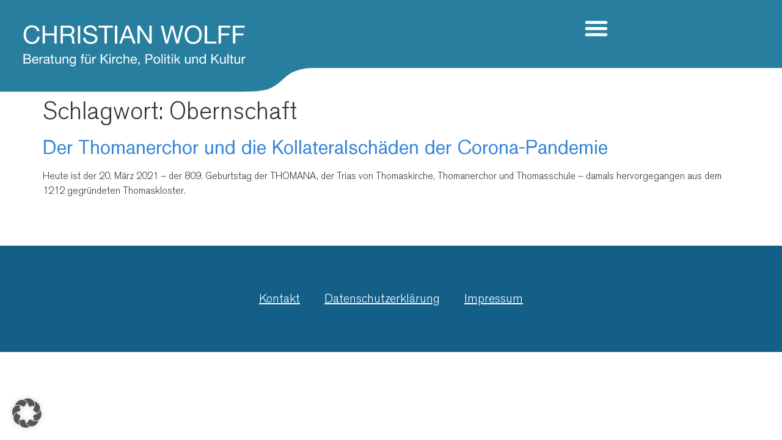

--- FILE ---
content_type: text/html; charset=UTF-8
request_url: https://wolff-christian.de/wp-admin/?page=cpd_ajax&f=count&cpage=-1373&time=1769695850.295
body_size: 151
content:
show===69|getReadsAll===608697|getReadsToday===1235|getReadsYesterday===2803|getReadsLastWeek===12454|getReadsThisMonth===52822|getUserAll===231664|getUserToday===608|getUserYesterday===877|getUserLastWeek===5286|getUserThisMonth===21190|getUserPerDay===<abbr title="last 7 days without today">668</abbr>|getUserOnline===2|getFirstCount===17. März 2014|